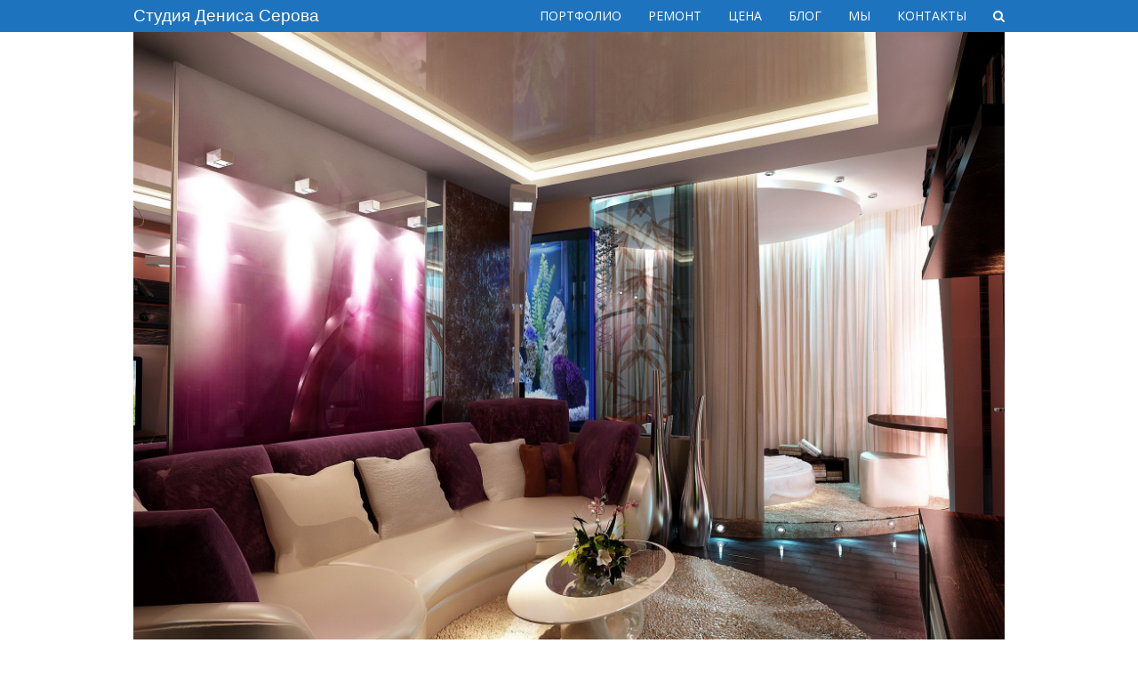

--- FILE ---
content_type: text/html; charset=UTF-8
request_url: http://denisserov.ru/dizajn-proekt-kvartir/dizajn-odnokomnatnoj-kvartiry-v-dome-serii-p-44t.html/attachment/dizajn-gostinoj-v-1-komnatnoj-kvartiry-p-44t-3
body_size: 4345
content:
<!DOCTYPE html><html lang="ru-RU" prefix="og: http://ogp.me/ns#" ><head><meta charset="UTF-8" /><link rel="profile" href="http://gmpg.org/xfn/11"><link rel="pingback" href="http://denisserov.ru/xmlrpc.php"><title>dizajn-gostinoj-v-1-komnatnoj-kvartiry-p-44t-3 | Студия Дениса Серова</title><meta name="viewport" content="width=device-width, initial-scale=1"><meta name="generator" content="Total WordPress Theme 3.6.0" /><link rel="canonical" href="http://denisserov.ru/dizajn-proekt-kvartir/dizajn-odnokomnatnoj-kvartiry-v-dome-serii-p-44t.html/attachment/dizajn-gostinoj-v-1-komnatnoj-kvartiry-p-44t-3" /><meta property="og:locale" content="ru_RU" /><meta property="og:type" content="article" /><meta property="og:title" content="dizajn-gostinoj-v-1-komnatnoj-kvartiry-p-44t-3 | Студия Дениса Серова" /><meta property="og:url" content="http://denisserov.ru/dizajn-proekt-kvartir/dizajn-odnokomnatnoj-kvartiry-v-dome-serii-p-44t.html/attachment/dizajn-gostinoj-v-1-komnatnoj-kvartiry-p-44t-3" /><meta property="og:site_name" content="Студия Дениса Серова" /><meta property="og:image" content="http://denisserov.ru/wp-content/uploads/2016/12/dizajn-gostinoj-v-1-komnatnoj-kvartiry-p-44t-3.jpg" /><meta name="twitter:card" content="summary" /><meta name="twitter:title" content="dizajn-gostinoj-v-1-komnatnoj-kvartiry-p-44t-3 | Студия Дениса Серова" /><meta name="twitter:image" content="http://denisserov.ru/wp-content/uploads/2016/12/dizajn-gostinoj-v-1-komnatnoj-kvartiry-p-44t-3.jpg" /><link rel='dns-prefetch' href='//fonts.googleapis.com' /><link rel='dns-prefetch' href='//s.w.org' /><link rel="alternate" type="application/rss+xml" title="Студия Дениса Серова &raquo; Лента" href="http://denisserov.ru/feed" /><link rel="alternate" type="application/rss+xml" title="Студия Дениса Серова &raquo; Лента комментариев" href="http://denisserov.ru/comments/feed" /><link rel="alternate" type="application/rss+xml" title="Студия Дениса Серова &raquo; Лента комментариев к &laquo;dizajn-gostinoj-v-1-komnatnoj-kvartiry-p-44t-3&raquo;" href="http://denisserov.ru/dizajn-proekt-kvartir/dizajn-odnokomnatnoj-kvartiry-v-dome-serii-p-44t.html/attachment/dizajn-gostinoj-v-1-komnatnoj-kvartiry-p-44t-3/feed" /><link rel='stylesheet' id='js_composer_front-css'  href='http://denisserov.ru/wp-content/plugins/js_composer/assets/css/js_composer.min.css?ver=4.12.1' type='text/css' media='all' /><link rel='stylesheet' id='rs-plugin-settings-css'  href='http://denisserov.ru/wp-content/plugins/revslider/public/assets/css/settings.css?ver=5.3.0' type='text/css' media='all' /><style id='rs-plugin-settings-inline-css' type='text/css'>.tp-caption a{color:#ff7302;text-shadow:none;-webkit-transition:all 0.2s ease-out;-moz-transition:all 0.2s ease-out;-o-transition:all 0.2s ease-out;-ms-transition:all 0.2s ease-out}.tp-caption a:hover{color:#ffa902}.tp-caption a{color:#ff7302;text-shadow:none;-webkit-transition:all 0.2s ease-out;-moz-transition:all 0.2s ease-out;-o-transition:all 0.2s ease-out;-ms-transition:all 0.2s ease-out}.tp-caption a:hover{color:#ffa902}.tp-caption a{color:#ff7302;text-shadow:none;-webkit-transition:all 0.2s ease-out;-moz-transition:all 0.2s ease-out;-o-transition:all 0.2s ease-out;-ms-transition:all 0.2s ease-out}.tp-caption a:hover{color:#ffa902}.tp-caption a{color:#ff7302;text-shadow:none;-webkit-transition:all 0.2s ease-out;-moz-transition:all 0.2s ease-out;-o-transition:all 0.2s ease-out;-ms-transition:all 0.2s ease-out}.tp-caption a:hover{color:#ffa902}.tp-caption a{color:#ff7302;text-shadow:none;-webkit-transition:all 0.2s ease-out;-moz-transition:all 0.2s ease-out;-o-transition:all 0.2s ease-out;-ms-transition:all 0.2s ease-out}.tp-caption a:hover{color:#ffa902}.tp-caption a{color:#ff7302;text-shadow:none;-webkit-transition:all 0.2s ease-out;-moz-transition:all 0.2s ease-out;-o-transition:all 0.2s ease-out;-ms-transition:all 0.2s ease-out}.tp-caption a:hover{color:#ffa902}.tp-caption a{color:#ff7302;text-shadow:none;-webkit-transition:all 0.2s ease-out;-moz-transition:all 0.2s ease-out;-o-transition:all 0.2s ease-out;-ms-transition:all 0.2s ease-out}.tp-caption a:hover{color:#ffa902}.tp-caption a{color:#ff7302;text-shadow:none;-webkit-transition:all 0.2s ease-out;-moz-transition:all 0.2s ease-out;-o-transition:all 0.2s ease-out;-ms-transition:all 0.2s ease-out}.tp-caption a:hover{color:#ffa902}.tp-caption a{color:#ff7302;text-shadow:none;-webkit-transition:all 0.2s ease-out;-moz-transition:all 0.2s ease-out;-o-transition:all 0.2s ease-out;-ms-transition:all 0.2s ease-out}.tp-caption a:hover{color:#ffa902}</style><link rel='stylesheet' id='wpex-style-css'  href='http://denisserov.ru/wp-content/themes/Total/style.css?ver=3.6.0' type='text/css' media='all' /><link rel='stylesheet' id='wpex-google-font-open-sans-css'  href='//fonts.googleapis.com/css?family=Open+Sans%3A100%2C200%2C300%2C400%2C500%2C600%2C700%2C800%2C900100italic%2C200italic%2C300italic%2C400italic%2C500italic%2C600italic%2C700italic%2C800italic%2C900italic&#038;subset=latin&#038;ver=4.7.2' type='text/css' media='all' /><link rel='stylesheet' id='wpex-visual-composer-css'  href='http://denisserov.ru/wp-content/themes/Total/assets/css/wpex-visual-composer.css?ver=3.6.0' type='text/css' media='all' /><link rel='stylesheet' id='wpex-visual-composer-extend-css'  href='http://denisserov.ru/wp-content/themes/Total/assets/css/wpex-visual-composer-extend.css?ver=3.6.0' type='text/css' media='all' /> <!--[if IE 8]><link rel='stylesheet' id='wpex-ie8-css'  href='http://denisserov.ru/wp-content/themes/Total/assets/css/wpex-ie8.css?ver=3.6.0' type='text/css' media='all' /> <![endif]--> <!--[if IE 9]><link rel='stylesheet' id='wpex-ie9-css'  href='http://denisserov.ru/wp-content/themes/Total/assets/css/wpex-ie9.css?ver=3.6.0' type='text/css' media='all' /> <![endif]--><link rel='stylesheet' id='wpex-responsive-css'  href='http://denisserov.ru/wp-content/themes/Total/assets/css/wpex-responsive.css?ver=3.6.0' type='text/css' media='all' /><!--[if lt IE 9]> <script type='text/javascript' src='http://denisserov.ru/wp-content/themes/Total/assets/js/dynamic/html5.js?ver=3.6.0'></script> <![endif]--><link rel='https://api.w.org/' href='http://denisserov.ru/wp-json/' /><link rel="EditURI" type="application/rsd+xml" title="RSD" href="http://denisserov.ru/xmlrpc.php?rsd" /><link rel="wlwmanifest" type="application/wlwmanifest+xml" href="http://denisserov.ru/wp-includes/wlwmanifest.xml" /><meta name="generator" content="WordPress 4.7.2" /><link rel='shortlink' href='http://denisserov.ru/?p=17005' /><link rel="alternate" type="application/json+oembed" href="http://denisserov.ru/wp-json/oembed/1.0/embed?url=http%3A%2F%2Fdenisserov.ru%2Fdizajn-proekt-kvartir%2Fdizajn-odnokomnatnoj-kvartiry-v-dome-serii-p-44t.html%2Fattachment%2Fdizajn-gostinoj-v-1-komnatnoj-kvartiry-p-44t-3" /><link rel="alternate" type="text/xml+oembed" href="http://denisserov.ru/wp-json/oembed/1.0/embed?url=http%3A%2F%2Fdenisserov.ru%2Fdizajn-proekt-kvartir%2Fdizajn-odnokomnatnoj-kvartiry-v-dome-serii-p-44t.html%2Fattachment%2Fdizajn-gostinoj-v-1-komnatnoj-kvartiry-p-44t-3&#038;format=xml" /><link rel="shortcut icon" href="http://denisserov.ru/wp-content/uploads/2018/03/logologo1.jpg"><link rel="apple-touch-icon-precomposed" href="http://denisserov.ru/wp-content/uploads/2018/03/logologo1-1.jpg"><meta name="generator" content="Powered by Visual Composer - drag and drop page builder for WordPress."/> <!--[if lte IE 9]><link rel="stylesheet" type="text/css" href="http://denisserov.ru/wp-content/plugins/js_composer/assets/css/vc_lte_ie9.min.css" media="screen"><![endif]--><!--[if IE  8]><link rel="stylesheet" type="text/css" href="http://denisserov.ru/wp-content/plugins/js_composer/assets/css/vc-ie8.min.css" media="screen"><![endif]--><noscript><style type="text/css">.wpb_animate_when_almost_visible { opacity: 1; }</style></noscript><style type="text/css" data-type="wpex-css">/*TYPOGRAPHY*/body{font-family:"Open Sans";font-weight:400;font-style:normal;font-size:12px;color:#333333}#site-logo a.site-logo-text{font-family:Arial,Helvetica,sans-serif;font-weight:400;font-style:normal;font-size:19px;text-transform:capitalize}#top-bar-content{font-weight:200;font-style:normal;font-size:14px;line-height:1}#site-navigation .dropdown-menu a{font-weight:400;font-style:normal;font-size:14px}.page-header .page-header-title{font-weight:400;font-style:normal;font-size:16px;line-height:1}.single-post-title{font-family:Garamond,serif}.site-breadcrumbs{font-weight:300;font-size:14px}.sidebar-box .widget-title{font-weight:300;font-style:normal;font-size:14px;text-transform:capitalize}/*ADVANCED STYLING CSS*/.is-sticky #site-header{border-color:transparent}/*CUSTOMIZER STYLING*/@media only screen and (min-width:960px){.content-area{width:72%}}@media only screen and (min-width:960px){.content-area{max-width:72%}}@media only screen and (min-width:960px){#sidebar{width:26%}}@media only screen and (min-width:960px){#sidebar{max-width:26%}}@media only screen and (min-width:960px) and (max-width:1280px){.full-width-main-layout .container,.full-width-main-layout .vc_row-fluid.container,.boxed-main-layout #wrap{width:1200}}@media only screen and (min-width:960px) and (max-width:1280px){.full-width-main-layout .container,.full-width-main-layout .vc_row-fluid.container,.boxed-main-layout #wrap{max-width:1200}}@media only screen and (min-width:960px) and (max-width:1280px){.content-area{width:72%}}@media only screen and (min-width:960px) and (max-width:1280px){.content-area{max-width:72%}}@media only screen and (min-width:960px) and (max-width:1280px){#sidebar{width:26%}}@media only screen and (min-width:960px) and (max-width:1280px){#sidebar{max-width:26%}}@media only screen and (max-width:767px){.container{width:90%!important}}@media only screen and (max-width:767px){.container{max-width:90%!important}}.site-breadcrumbs{color:#1e73be}.site-breadcrumbs .sep{color:#1e73be}.site-breadcrumbs a{color:#1e73be}.site-breadcrumbs a:hover{color:#dd9933}#site-scroll-top{width:40px;height:40px;line-height:40px;font-size:20px;border-radius:30px;color:#90c1f9;background-color:#e8f6f9;border-color:#cfebf7}#site-scroll-top:hover{background-color:#8bb2c9}label{color:#894242}.site-content input[type="date"],.site-content input[type="time"],.site-content input[type="datetime-local"],.site-content input[type="week"],.site-content input[type="month"],.site-content input[type="text"],.site-content input[type="email"],.site-content input[type="url"],.site-content input[type="password"],.site-content input[type="search"],.site-content input[type="tel"],.site-content input[type="number"],.site-content textarea{font-size:16}body.wpex-responsive .container,body.wpex-responsive .vc_row-fluid.container{max-width:90}.full-width-main-layout .container,.full-width-main-layout .vc_row-fluid.container,.boxed-main-layout #wrap{width:1366}.content-area{}#sidebar{}.container{}.toggle-bar-btn{border-top-color:#fc7107;border-right-color:#fc7107}.toggle-bar-btn span.fa{color:#ffffff}#site-header{background-color:#1e73be}#site-header-sticky-wrapper{background-color:#1e73be}#site-header-sticky-wrapper.is-sticky #site-header{background-color:#1e73be}.footer-has-reveal #site-header{background-color:#1e73be}#searchform-header-replace{background-color:#1e73be}body.wpex-has-vertical-header #site-header{background-color:#1e73be}#site-header-inner{padding-top:1px;padding-bottom:1px}#site-header.overlay-header #site-header-inner{padding-top:1px;padding-bottom:1px}#site-logo{padding-top:1px;padding-bottom:2px}#site-logo a.site-logo-text{color:#ffffff}#site-logo a.site-logo-text:hover{color:#ff8c00}.wpex-sticky-header-holder.is-sticky #site-header{opacity:0.9}#site-navigation .dropdown-menu >li >a{color:#ffffff}#site-navigation .dropdown-menu >li >a:hover{color:#ff9328}#site-navigation .dropdown-menu >.current-menu-item >a,#site-navigation .dropdown-menu >.current-menu-parent >a,#site-navigation .dropdown-menu >.current-menu-item >a:hover,#site-navigation .dropdown-menu >.current-menu-parent >a:hover{color:#fc8c14!important}#wpex-mobile-menu-fixed-top,#wpex-mobile-menu-navbar{background:#1e73be}#sidr-main{background-color:#1e73be}.sidr a,.sidr-class-dropdown-toggle{color:#ffffff}.sidr a:hover,.sidr-class-dropdown-toggle:hover,.sidr-class-dropdown-toggle .fa,.sidr-class-menu-item-has-children.active >a,.sidr-class-menu-item-has-children.active >a >.sidr-class-dropdown-toggle{color:#ff8300}.sidr-class-mobile-menu-searchform input{color:#ffffff;background:#578fbf}.sidr-class-mobile-menu-searchform input:focus{color:#ffffff}.sidr-class-mobile-menu-searchform button{color:#ffffff}.mobile-toggle-nav{background:#005fbf}.wpex-mobile-toggle-menu-fixed_top .mobile-toggle-nav{background:#005fbf}.mobile-toggle-nav a{color:#ffffff}.wpex-mobile-toggle-menu-fixed_top .mobile-toggle-nav a{color:#ffffff}.mobile-toggle-nav a:hover{color:#ff8300}.wpex-mobile-toggle-menu-fixed_top .mobile-toggle-nav a:hover{color:#ff8300}.wpex-vc-column-wrapper{margin-bottom:40px}</style><meta name="yandex-verification" content="1db5e0fc0fabb030" /></head><body class="attachment attachment-template-default single single-attachment postid-17005 attachmentid-17005 attachment-jpeg custom-background wpex-theme wpex-responsive full-width-main-layout no-composer wpex-live-site content-full-width has-breadcrumbs hasnt-overlay-header page-header-disabled wpex-mobile-toggle-menu-icon_buttons has-mobile-menu wpb-js-composer js-comp-ver-4.12.1 vc_responsive" ><span data-ls_id="#site_top"></span><div id="outer-wrap" class="clr"><div id="wrap" class="clr"><header id="site-header" class="header-one fixed-scroll dyn-styles clr" itemscope="itemscope" itemtype="http://schema.org/WPHeader"><div id="site-header-inner" class="container clr"><div id="site-logo" class="site-branding clr header-one-logo"><div id="site-logo-inner" class="clr"> <a href="http://denisserov.ru/" title="Студия Дениса Серова" rel="home" class="site-logo-text">Студия Дениса Серова</a></div></div><div id="site-navigation-wrap" class="navbar-style-one wpex-dropdowns-caret wpex-flush-dropdowns wpex-dropdowns-shadow-one wpex-dropdown-top-border clr"><nav id="site-navigation" class="navigation main-navigation clr" itemscope="itemscope" itemtype="http://schema.org/SiteNavigationElement"><ul id="menu-menu-site" class="dropdown-menu sf-menu"><li id="menu-item-12831" class="menu-item menu-item-type-post_type menu-item-object-page menu-item-12831"><a href="http://denisserov.ru/dizajn-projecti"><span class="link-inner">ПОРТФОЛИО</span></a></li><li id="menu-item-22135" class="menu-item menu-item-type-post_type menu-item-object-page menu-item-22135"><a href="http://denisserov.ru/foto-realizacii-proektov"><span class="link-inner">РЕМОНТ</span></a></li><li id="menu-item-12310" class="menu-item menu-item-type-post_type menu-item-object-page menu-item-12310"><a href="http://denisserov.ru/ceny-i-uslugi"><span class="link-inner">ЦЕНА</span></a></li><li id="menu-item-16798" class="menu-item menu-item-type-post_type menu-item-object-page current_page_parent menu-item-16798"><a href="http://denisserov.ru/planirovki-dizajn-interera-idei"><span class="link-inner">БЛОГ</span></a></li><li id="menu-item-13034" class="menu-item menu-item-type-post_type menu-item-object-page menu-item-13034"><a href="http://denisserov.ru/o-nas"><span class="link-inner">МЫ</span></a></li><li id="menu-item-13172" class="menu-item menu-item-type-post_type menu-item-object-page menu-item-13172"><a href="http://denisserov.ru/kontakty"><span class="link-inner">КОНТАКТЫ</span></a></li><li class="search-toggle-li wpex-menu-extra"><a href="#" class="site-search-toggle search-overlay-toggle"><span class="link-inner"><span class="wpex-menu-search-text">Поиск</span><span class="fa fa-search" aria-hidden="true"></span></span></a></li></ul></nav></div><div id="mobile-menu" class="clr wpex-mobile-menu-toggle wpex-hidden"> <a href="#" class="mobile-menu-toggle"><span class="fa fa-navicon"></span></a></div></div></header><main id="main" class="site-main clr" ><div class="container clr"><div id="primary" class="content-area"><div id="content" class="site-content"><article class="image-attachment post-17005 attachment type-attachment status-inherit hentry entry no-media"> <img width="2000" height="1500" src="http://denisserov.ru/wp-content/uploads/2016/12/dizajn-gostinoj-v-1-komnatnoj-kvartiry-p-44t-3.jpg" class="attachment-full size-full" alt="" srcset="http://denisserov.ru/wp-content/uploads/2016/12/dizajn-gostinoj-v-1-komnatnoj-kvartiry-p-44t-3.jpg 2000w, http://denisserov.ru/wp-content/uploads/2016/12/dizajn-gostinoj-v-1-komnatnoj-kvartiry-p-44t-3-300x225.jpg 300w, http://denisserov.ru/wp-content/uploads/2016/12/dizajn-gostinoj-v-1-komnatnoj-kvartiry-p-44t-3-768x576.jpg 768w, http://denisserov.ru/wp-content/uploads/2016/12/dizajn-gostinoj-v-1-komnatnoj-kvartiry-p-44t-3-1024x768.jpg 1024w" sizes="(max-width: 2000px) 100vw, 2000px" /><div class="entry clr"></div></article></div></div></div></main></div></div><div id="mobile-menu-search" class="clr wpex-hidden"><form method="get" action="http://denisserov.ru/" class="mobile-menu-searchform"> <input type="search" name="s" autocomplete="off" placeholder="Поиск" /> <button type="submit" class="searchform-submit"><span class="fa fa-search"></span></button></form></div> <a href="#" id="site-scroll-top" aria-hidden="true"><span class="fa fa-chevron-up"></span></a><div id="searchform-overlay" class="header-searchform-wrap clr"><div id="searchform-overlay-title">Поиск</div><form method="get" class="searchform" action="http://denisserov.ru/"> <input type="search" class="field" name="s" placeholder="Поиск" /> <button type="submit" class="searchform-submit"><span class="fa fa-search" aria-hidden="true"></span><span class="screen-reader-text">Отправить</span></button></form></div><div id="sidr-close"><a href="#sidr-close" class="toggle-sidr-close" aria-hidden="true"></a></div> <script type='text/javascript'>/*  */
var viewsCacheL10n = {"admin_ajax_url":"http:\/\/denisserov.ru\/wp-admin\/admin-ajax.php","post_id":"17005"};
/*  */</script>  <noscript><div><img src="https://mc.yandex.ru/watch/35433050" style="position:absolute; left:-9999px;" alt="" /></div></noscript>  <script type="text/javascript" defer src="http://denisserov.ru/wp-content/cache/wpsol-minification/js/wpsol_bb3df4bce03cd2465c2bbe059c8e8107.js"></script></body></html>
<!-- Cache served by WPSOL CACHE - Last modified: Sat, 31 Jan 2026 22:58:58 GMT -->
